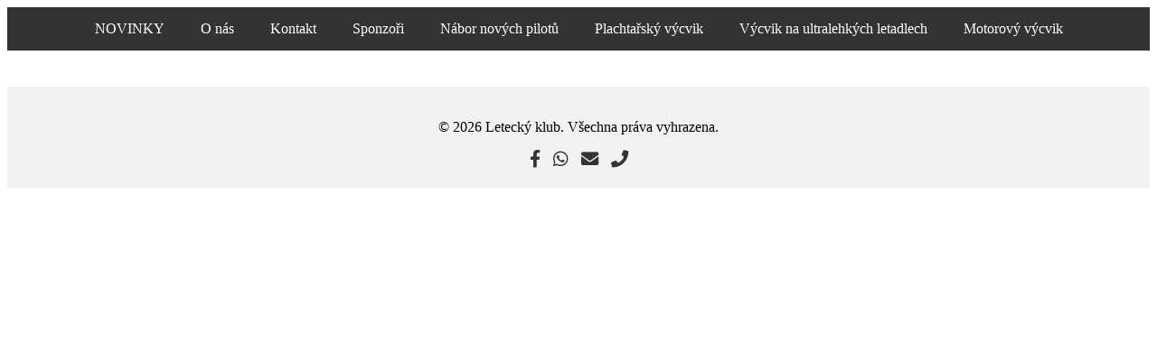

--- FILE ---
content_type: text/html; charset=UTF-8
request_url: http://www.lety-chomutov.cz/what-is-a-digital-advertising-agency/styles.css
body_size: 1827
content:


<!DOCTYPE html>
<html lang="cs">
<head>
    <meta charset="UTF-8">
    <meta http-equiv="X-UA-Compatible" content="IE=edge">
    <meta name="viewport" content="width=device-width, initial-scale=1.0">
    <title>Letecký klub Chomutov</title>

    <!-- Původní styly + Font Awesome -->
    <link rel="stylesheet" href="styles.css">
    <link rel="stylesheet" href="https://cdnjs.cloudflare.com/ajax/libs/font-awesome/5.15.4/css/all.min.css">
    
    <!-- Vložené styly pro responzivní header a menu -->
    <style>
        /* ------------------------------------ */
        /* Hlavička (header-image)              */
        /* ------------------------------------ */
        .header-image {
            /* Šířka max 1200px, zarovnaná na střed */
            width: 100%;
            max-width: 1200px;
            margin: 0 auto;

            /* Udržení poměru stran (např. 6:1, je-li obrázek 1200×200) */
            aspect-ratio: 6 / 1;

            /* Pozadí */
            background-image: url('/images/header.jpg');
            background-repeat: no-repeat;
            background-position: center;
            background-size: contain; /* zobrazí celý obrázek (nebude ořezaný) */
        }

        /* ------------------------------------ */
        /* Tlačítko pro mobilní menu (hamburger)*/
        /* ------------------------------------ */
        .menu-toggle {
            display: none; /* Na velkých displejích skryté */
            width: 100%;
            padding: 15px 20px;
            background-color: #333;
            color: #fff;
            text-align: left;
            border: none;
            cursor: pointer;
            font-size: 16px;
        }
        .menu-toggle:hover {
            background-color: #444;
        }

        /* ------------------------------------ */
        /* Samotné menu                         */
        /* ------------------------------------ */
        nav.menu {
            background-color: #333;
        }
        nav.menu ul {
            list-style-type: none;
            margin: 0;
            padding: 0;
            display: flex; /* Pro velké displeje horizontální */
            justify-content: center;
        }
        nav.menu li a {
            display: block;
            padding: 15px 20px;
            color: #fff;
            text-decoration: none;
        }
        nav.menu li a:hover {
            background-color: #444;
        }

        /* ------------------------------------ */
        /* Responzivita menu na mobilu          */
        /* ------------------------------------ */
        @media (max-width: 768px) {
            /* Zobrazíme tlačítko a skryjeme původní horizontální menu */
            .menu-toggle {
                display: block;
            }
            nav.menu ul {
                display: none;          /* schované menu */
                flex-direction: column; /* vertikální menu */
                text-align: center;
            }
            nav.menu ul.show {
                display: flex;          /* zobrazí se při kliknutí na tlačítko */
            }
        }

        /* ------------------------------------ */
        /* Obsah stránky                        */
        /* ------------------------------------ */
        main .content {
            max-width: 1200px;
            margin: 0 auto;
            padding: 20px;
        }

        /* ------------------------------------ */
        /* Patička (footer)                     */
        /* ------------------------------------ */
        footer {
            background-color: #f2f2f2;
            padding: 20px;
        }
        .footer-content {
            max-width: 1200px;
            margin: 0 auto;
            text-align: center;
        }
        .social-icons a {
            margin: 0 5px;
            color: #333;
            font-size: 1.2em;
            text-decoration: none;
        }
        .social-icons a:hover {
            color: #666;
        }
    </style>
</head>
<body>

<!-- Hlavička -->
<header class="header-image"></header>

<!-- Tlačítko pro mobilní menu (nad nav) -->
<button class="menu-toggle" onclick="toggleMenu()">
    <i class="fas fa-bars"></i> Menu
</button>

<!-- Menu -->
<nav class="menu">
    <ul id="menuList">
                    <li><a href="/NOVINKY">NOVINKY</a></li>
                    <li><a href="/o-nas">O nás</a></li>
                    <li><a href="/kontakt">Kontakt</a></li>
                    <li><a href="/sponzori">Sponzoři</a></li>
                    <li><a href="/nabidka">Nábor nových pilotů</a></li>
                    <li><a href="/plachtarsky-vycvik">Plachtařský výcvik</a></li>
                    <li><a href="/vycvik-na-ultralehkych-letadlech">Výcvik na ultralehkých letadlech</a></li>
                    <li><a href="/motorovy-vycvik">Motorový výcvik</a></li>
            </ul>
</nav>

<!-- Obsah stránky -->
<main>
    <div class="content">
            </div>
</main>

<!-- Footer -->
<footer>
    <div class="footer-content">
        <p>&copy; 2026 Letecký klub. Všechna práva vyhrazena.</p>
        <div class="social-icons">
                            <a href="https://www.facebook.com/" target="_blank"><i class="fab fa-facebook-f"></i></a>
                                        <a href="https://wa.me/+420777631077" target="_blank"><i class="fab fa-whatsapp"></i></a>
                                        <a href="mailto:onje@seznam.cz"><i class="fas fa-envelope"></i></a>
                                        <a href="tel:777 631 077"><i class="fas fa-phone"></i></a>
                    </div>
    </div>
</footer>

<!-- Jednoduchý skript pro rozbalování menu na mobilu -->
<script>
function toggleMenu() {
    var menuList = document.getElementById("menuList");
    menuList.classList.toggle("show");
}
</script>

</body>
</html>

